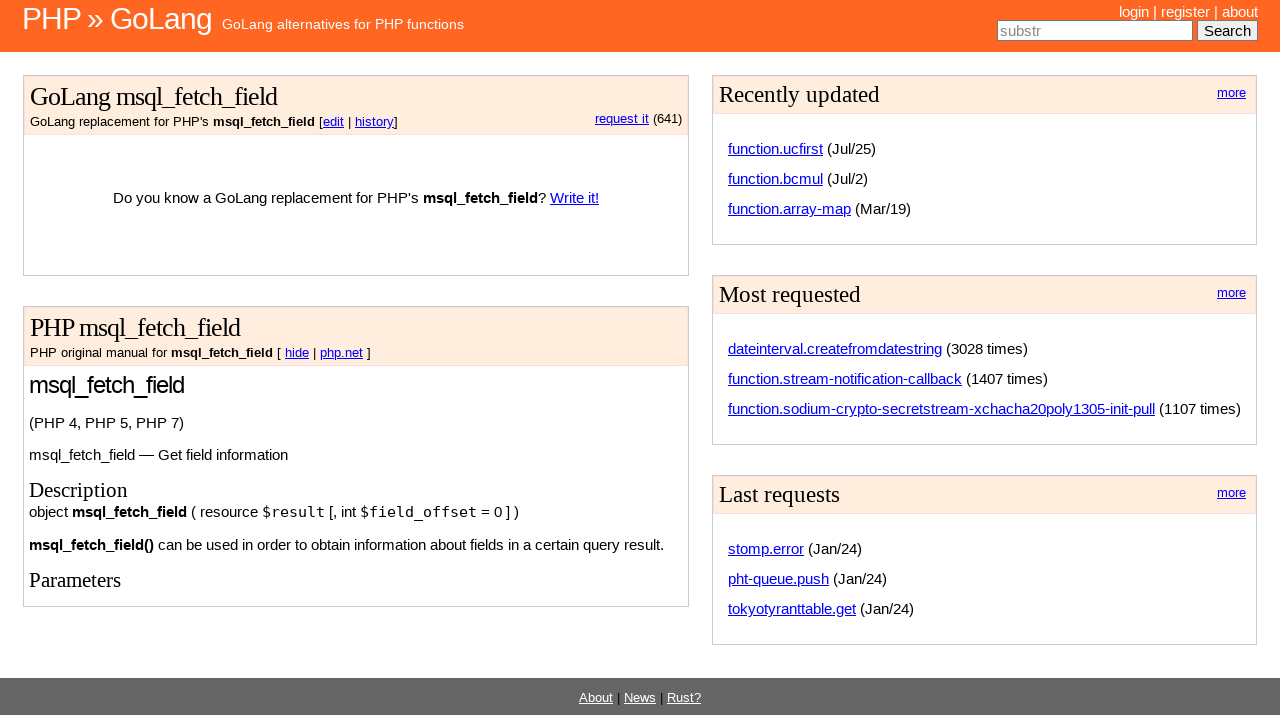

--- FILE ---
content_type: text/html; charset=utf-8
request_url: https://php2golang.com/method/function.msql-fetch-field.html
body_size: 2941
content:
<!DOCTYPE html PUBLIC "-//W3C//DTD XHTML 1.0 Strict//EN" "http://www.w3.org/TR/xhtml1/DTD/xhtml1-strict.dtd">
<html xmlns="http://www.w3.org/1999/xhtml">
<head>
    <meta http-equiv="content-type" content="text/html; charset=utf-8"/>
    <meta name="keywords" content="PHP, Golang, function, class, library, module, programming, PHP4, PHP5, PHP7, equivalent, alternative, replacement, version"/>
    <title>Php2Golang - Golang alternatives to PHP functions, classes and libraries - Php2Golang</title>
    <link href="/statics/default.css" rel="stylesheet" type="text/css" media="screen"/>
    <link rel="stylesheet" href="/statics/code.css">
    <link rel="stylesheet" href="/statics/styles.css">
    <script type="16e019bfcd96a38bbdf7493e-application/javascript" src="/statics/jquery.js"></script>
    
    <link rel="stylesheet" href="/statics/github.css">
    <script type="16e019bfcd96a38bbdf7493e-application/javascript" src="/statics/highlight.pack.js"></script>
    <script type="16e019bfcd96a38bbdf7493e-text/javascript">hljs.initHighlightingOnLoad();</script>
    
</head>
<body>
<table id="header" width="100%">
    <tr>
        <td id="logo">
            <h1><a href="/">PHP &raquo; GoLang</a></h1>
            <p><a href="/">GoLang alternatives for PHP functions</a></p>
        </td>
        <td id="menu">
            
            <a href="/login">login</a> |
            <a href="/register">register</a> |
            

            <a href="/about">about</a>

            
            <div id="searchbox">
                <form method="get" action="/search">
                    <input type="text" name="search_term" id="id_search_term"/>
                    <input type="submit" value="Search" accesskey="t">
                </form>
            </div>
            
        </td>
    </tr>
</table>

<div id="page">
    <table width="100%">
        <tr>
            <td id="content">
                <div id="goAll">
                    <div class="goTitle">
                        <h2>
                            GoLang msql_fetch_field
                        </h2>

                        <small>
                            
                            <div style="float:right">
                                <a href="/request/function.msql-fetch-field">request it</a> (641)
                            </div>
                            
                            GoLang replacement for PHP's <b>msql_fetch_field</b>
                            [<a href="/edit/function.msql-fetch-field">edit</a> | <a href="/history/function.msql-fetch-field">history</a>]
                        </small>
                    </div>
                    <div id="golang">
                        
                        <p style="height:100px; text-align: center">
                            <br /><br />
                            Do you know a GoLang replacement for PHP's
                            <b>msql_fetch_field</b>?
                            <a href="/edit/function.msql-fetch-field" >Write it!</a>
                        </p>
                        
                    </div>
                </div>


                <div id="phpAll">
                    <div class="phpTitle">
                        <h2>PHP msql_fetch_field</h2>
                        <small>
                            PHP original manual for <b>msql_fetch_field</b>
                            [
                            <a id="phpToggle" href="#">show</a> |
                            <a href="http://php.net/manual/function.msql-fetch-field.php">php.net</a>
                            ]
                        </small>
                    </div>
                    <div id="php">
                        <div id="function.msql-fetch-field" class="refentry">
 <div class="refnamediv">
  <h1 class="refname">msql_fetch_field</h1>
  <p class="verinfo">(PHP 4, PHP 5, PHP 7)</p><p class="refpurpose"><span class="refname">msql_fetch_field</span> &mdash; <span class="dc-title">Get field information</span></p>

 </div>
 <div class="refsect1 description" id="refsect1-function.msql-fetch-field-description">
  <h3 class="title">Description</h3>
  <div class="methodsynopsis dc-description">
   <span class="type">object</span> <span class="methodname"><strong>msql_fetch_field</strong></span>
    ( <span class="methodparam"><span class="type">resource</span> <code class="parameter">$result</code></span>
   [, <span class="methodparam"><span class="type">int</span> <code class="parameter">$field_offset</code><span class="initializer"> = 0</span></span>
  ] )</div>

  <p class="para rdfs-comment">  
   <span class="function"><strong>msql_fetch_field()</strong></span> can be used in order to obtain 
   information about fields in a certain query result.  
  </p> 
 </div>

 <div class="refsect1 parameters" id="refsect1-function.msql-fetch-field-parameters">
  <h3 class="title">Parameters</h3>
  <p class="para">
   <dl>

    <dt>
<code class="parameter">
result</code></dt>
<dd>
<p class="para">The result <span class="type"><a href="language.types.resource.html" class="type resource">resource</a></span> that
is being evaluated. This result comes from a call to
<span class="function"><a href="function.msql-query.html" class="function">msql_query()</a></span>.</p></dd>

    
     <dt>
<code class="parameter">field_offset</code></dt>

     <dd>

      <p class="para">
       The field offset. If not specified, the next field that wasn&#039;t yet
       retrieved by <span class="function"><strong>msql_fetch_field()</strong></span> is retrieved.
      </p>
     </dd>

    
   </dl>

  </p>
 </div>

 <div class="refsect1 returnvalues" id="refsect1-function.msql-fetch-field-returnvalues">
  <h3 class="title">Return Values</h3>  
  <p class="para">
   Returns an object containing field information. The properties of the 
   object are:
   <ul class="itemizedlist">
    <li class="listitem">
     <p class="para">
      <span class="property">name</span> - column name
     </p>
    </li>
    <li class="listitem">
     <p class="para">
      <span class="property">table</span> - name of the table the column belongs to
     </p>
    </li>
    <li class="listitem">
     <p class="para">
      <span class="property">not_null</span> - 1 if the column cannot be <strong><code>NULL</code></strong>
     </p>
    </li>
    <li class="listitem">
     <p class="para">
      <span class="property">unique</span> - 1 if the column is a unique key
     </p>
    </li>
    <li class="listitem">
     <span class="simpara">
      type - the type of the column
     </span>
    </li>
   </ul>
  </p>
 </div>

 <div class="refsect1 seealso" id="refsect1-function.msql-fetch-field-seealso">
  <h3 class="title">See Also</h3>
  <p class="para">
   <ul class="simplelist">
    <li class="member"><span class="function"><a href="function.msql-field-seek.html" class="function" rel="rdfs-seeAlso">msql_field_seek()</a> - Set field offset</span></li>
   </ul>
  </p>
 </div>

</div>
                    </div>
                </div>


            </td>

            <!-- start sidebar -->
            <td id="sidebar">
                <div class="colors nowrap">
                    <a class="morelink" href="/last_updates">more</a>
                    <h3>Recently updated</h3>
                    <ul>
                        
                        <li><a href="/method/function.ucfirst.html">function.ucfirst</a> (Jul/25)</li>
                        
                        <li><a href="/method/function.bcmul.html">function.bcmul</a> (Jul/2)</li>
                        
                        <li><a href="/method/function.array-map.html">function.array-map</a> (Mar/19)</li>
                        
                    </ul>
                </div>

                <div class="colors nowrap">
                    <a class="morelink" href="/most_requested">more</a>
                    <h3>Most requested</h3>
                    <ul>
                        
                        <li><a href="/method/dateinterval.createfromdatestring.html">dateinterval.createfromdatestring</a> (3028 times)</li>
                        
                        <li><a href="/method/function.stream-notification-callback.html">function.stream-notification-callback</a> (1407 times)</li>
                        
                        <li><a href="/method/function.sodium-crypto-secretstream-xchacha20poly1305-init-pull.html">function.sodium-crypto-secretstream-xchacha20poly1305-init-pull</a> (1107 times)</li>
                        
                    </ul>
                </div>

                <div class="colors nowrap">
                    <a class="morelink" href="/last_requests/">more</a>
                    <h3>Last requests</h3>
                    <ul>
                        
                        <li><a href="/method/stomp.error.html">stomp.error</a> (Jan/24)</li>
                        
                        <li><a href="/method/pht-queue.push.html">pht-queue.push</a> (Jan/24)</li>
                        
                        <li><a href="/method/tokyotyranttable.get.html">tokyotyranttable.get</a> (Jan/24)</li>
                        
                    </ul>
                </div>

            </td>
            <!-- end sidebar -->

        </tr>
    </table>
</div>

<div id="footer">
    <small>
        <a href="/about/">About</a> |
        <a href="/news/">News</a> |
        <a href="https://www.php2rust.com/" target="_blank">Rust?</a>
    </small>
</div>

<script type="16e019bfcd96a38bbdf7493e-text/javascript">

    function class_field_focus(fieldId, defVal) {
        var field = document.getElementById(fieldId);
        var focusChange = function (focus, field, defVal) {
            if (focus) {
                if (field.value == defVal) {
                    field.value = '';
                }
                field.style.color = 'black';
            } else {
                if (field.value == '') {
                    field.value = defVal;
                    field.style.color = '#888';
                }
            }
        };
        if (field) {
            field.onfocus = function () {
                focusChange(1, field, defVal);
            };
            field.onblur = function () {
                focusChange(0, field, defVal);
            };
            if (!field.value) focusChange(0, field, defVal);
        }
    }


    $(document).ready(function () {
        var hide = ($.cookie('hide') == 'true');
        if (hide) {
            $('#php').hide();
            $('a#phpToggle').text('show');
        } else {
            $('a#phpToggle').text('hide');
        }

        $('a#phpToggle').click(function () {
            if (hide) {
                $('#php').show(400);
                $('a#phpToggle').text('hide');
            } else {
                $('#php').hide(400);
                $('a#phpToggle').text('show');
            }
            hide = !hide;
            $.cookie('hide', hide, {expires: 365});
            return false;
        });

        //$('#id_search_term').focus();
        class_field_focus('id_search_term', 'substr');
    });

</script>
<script src="/cdn-cgi/scripts/7d0fa10a/cloudflare-static/rocket-loader.min.js" data-cf-settings="16e019bfcd96a38bbdf7493e-|49" defer></script><script defer src="https://static.cloudflareinsights.com/beacon.min.js/vcd15cbe7772f49c399c6a5babf22c1241717689176015" integrity="sha512-ZpsOmlRQV6y907TI0dKBHq9Md29nnaEIPlkf84rnaERnq6zvWvPUqr2ft8M1aS28oN72PdrCzSjY4U6VaAw1EQ==" data-cf-beacon='{"version":"2024.11.0","token":"9cd90067737f4432a75c84751e1c86a9","r":1,"server_timing":{"name":{"cfCacheStatus":true,"cfEdge":true,"cfExtPri":true,"cfL4":true,"cfOrigin":true,"cfSpeedBrain":true},"location_startswith":null}}' crossorigin="anonymous"></script>
</body>
</html>




--- FILE ---
content_type: text/css; charset=utf-8
request_url: https://php2golang.com/statics/styles.css
body_size: -48
content:

#tabs-ctl {
	height: 30px;
	padding: 0;
	margin: 0;
	border: 0;
	position: relative;
	top: 1px;
	margin-right: 80px;
}
#tabs-ctl li {
	padding: 0;
	margin: 0;
	border: 0;
	list-style-type: none;
	float: left;
	text-align: center;
	margin-left: 10px;
	width: 150px;
	height: 30px;
	overflow: hidden;
}
* html #tabs-ctl li a {
	width: 100%;
}

#tabs-ctl li a {
	display: block;
	line-height: 30px;
	color: #000;
	text-decoration: none;

	border: 1px solid #ccc;
	border-bottom: 1px solid #bbb;
}
#tabs-ctl li a:hover {
	border: 1px solid #bbb;
	border-bottom: 1px solid #bbb;
}
#tabs-ctl li a.selected {
	font-weight: bold;
	background: #f8f8f8;
	border: 1px solid #aaa;
	border-bottom: 1px solid #f5f5f5;
	display: block;
}

#tabs > div {
	border-top: 1px solid #aaa;
	border-bottom: 1px solid #aaa;
	background: #f8f8f8;
	padding: 10px;
	min-height: 250px;
}

#tabs > div label {
	width: 200px;
	display: block;
	float: left;
}
